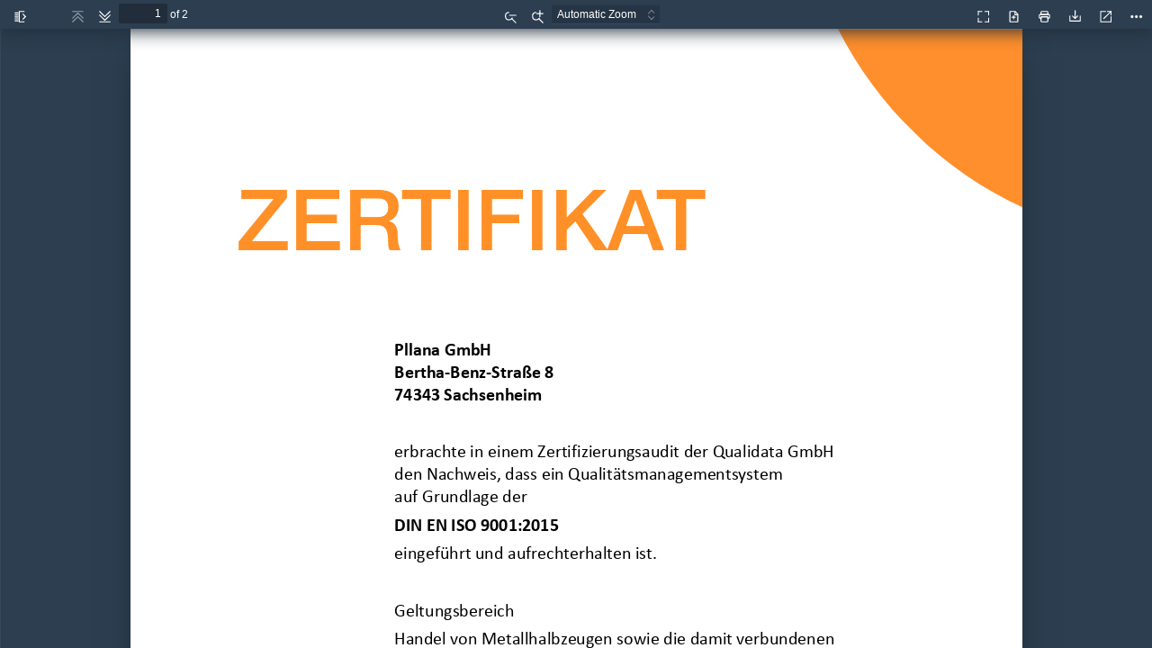

--- FILE ---
content_type: text/html; charset=UTF-8
request_url: https://pllana.de/themencode-pdf-viewer-sc?tnc_pvfw=ZmlsZT1odHRwczovL3BsbGFuYS5kZS93cC1jb250ZW50L3VwbG9hZHMvMjAyMy8wOC8yMDIzLVplcnRpZmlrYXQtSVNPLTkwMDEucGRmJnNldHRpbmdzPTExMTEwMTExMDExMTExMTExJmxhbmc9ZGU=
body_size: 7168
content:
<!DOCTYPE html>
<!--
Copyright 2012 Mozilla Foundation

Licensed under the Apache License, Version 2.0 (the "License");
you may not use this file except in compliance with the License.
You may obtain a copy of the License at

    http://www.apache.org/licenses/LICENSE-2.0

Unless required by applicable law or agreed to in writing, software
distributed under the License is distributed on an "AS IS" BASIS,
WITHOUT WARRANTIES OR CONDITIONS OF ANY KIND, either express or implied.
See the License for the specific language governing permissions and
limitations under the License.

Adobe CMap resources are covered by their own copyright but the same license:

    Copyright 1990-2015 Adobe Systems Incorporated.

See https://github.com/adobe-type-tools/cmap-resources
-->
<html dir="ltr" mozdisallowselectionprint>
  <head>
    <meta charset="utf-8">
    <meta name="viewport" content="width=device-width, initial-scale=1, maximum-scale=1">
    <meta name="google" content="notranslate">
    <meta http-equiv="X-UA-Compatible" content="IE=edge">
    <title>Pllana GmbH &#8211; Aluminium Großhandel</title>


    <script type="text/javascript" src="https://pllana.de/wp-content/plugins/pdf-viewer-for-wordpress/tnc-resources/jquery-1.11.0.min.js"></script>
    <link rel="stylesheet" href="https://pllana.de/wp-content/plugins/pdf-viewer-for-wordpress/web/viewer.css"/>
    <link rel="stylesheet" href="https://pllana.de/wp-content/plugins/pdf-viewer-for-wordpress/web/schemes/midnight-calm.css"/>

    <script type="text/javascript" src="https://pllana.de/wp-content/plugins/pdf-viewer-for-wordpress/web/compatibility.js"></script>

    <!-- This snippet is used in production (included from viewer.html) -->
    <link rel="resource" type="application/l10n" href="https://pllana.de/wp-content/plugins/pdf-viewer-for-wordpress/web/locale/locale.properties" >
    <script type="text/javascript" src="https://pllana.de/wp-content/plugins/pdf-viewer-for-wordpress/build/pdf.js"></script>

    <script type="text/javascript" src="https://pllana.de/wp-content/plugins/pdf-viewer-for-wordpress/web/debugger.js"></script>
    <script type="text/javascript" src="https://pllana.de/wp-content/plugins/pdf-viewer-for-wordpress/tnc-resources/pinch-zoom.js"></script>
    <script src="https://pllana.de/wp-content/plugins/pdf-viewer-for-wordpress/tnc-resources/jquery.modal.min.js"></script>
    <link rel="stylesheet" href="https://pllana.de/wp-content/plugins/pdf-viewer-for-wordpress/tnc-resources/jquery.modal.min.css" />

    
     <script type="text/javascript">
      var tnc_locale = 'de';
      var tnc_imageResourcesPath = "https://pllana.de/wp-content/plugins/pdf-viewer-for-wordpress/web/images/";
      var tnc_workerSrc = "https://pllana.de/wp-content/plugins/pdf-viewer-for-wordpress/build/pdf.worker.js";
      var tnc_cMapUrl = "https://pllana.de/wp-content/plugins/pdf-viewer-for-wordpress/web/cmaps/";
      var tnc_cMapPacked = true;

      var fto = "aHR0cHM6Ly9wbGxhbmEuZGUvd3AtY29udGVudC91cGxvYWRzLzIwMjMvMDgvMjAyMy1aZXJ0aWZpa2F0LUlTTy05MDAxLnBkZg==";    
     </script>
     <script type="text/javascript" src="https://pllana.de/wp-content/plugins/pdf-viewer-for-wordpress/web/viewer.js"></script>
     

    <style type="text/css">
        #loadingBar{
          background: ;
          border-bottom: 1px solid ;
        }
        #tnc-share{
          display: none;
          position: absolute !important;
          margin-top: 32px;
          left: 100px;
          padding: 4px 2px;
        }
        .logo_text a img {
          max-width: 120px;
        }
        .s-btn-style{
          border: 0;
          border-radius: 4px;
          moz-border-radius: 4px;
          color: #ffffff;
          padding: 8px 20px;
          font-weight: bold;
          background: #0a772b;
          margin: 10px 0;
        }
        .r-btn-style{
          border: 0;
          border-radius: 4px;
          moz-border-radius: 4px;
          color: #ffffff;
          padding: 8px 20px;
          font-weight: bold;
          background: #d20808;
          margin: 10px 0;
        }
        .send-to-friend h3{
          text-align: center;
          margin: 10px 0;
        }
        .send-to-friend input[type="text"], .send-to-friend input[type="email"]{
          margin: 10px 0;
          padding: 5px 10px;
          border: 1px solid #eee;
          width: 90%;
          max-width: 100%;
        }
        .send-to-friend textarea{
          margin: 10px 0;
          padding: 5px 10px;
          border: 1px solid #eee;
          width: 90%;
          max-width: 100%;
        }
        .email-result{
          margin: 10px 0;
          text-align: center;
          font-weight: bold;
        }
        @media only screen and (max-width: 380px){
          #tnc-share{
            left: 0px;
            top:0px;
          }
        }
        @media only screen and (max-width: 900px){
          .logo_text {
            display: none;
          }
        }
            </style>

  </head>

  <body data-rsssl=1 tabindex="1" class="loadingInProgress" oncontextmenu="return false">
    <div id="outerContainer">

      <div id="sidebarContainer">
        <div id="toolbarSidebar">
          <div class="splitToolbarButton toggled">
            <button id="viewThumbnail" class="toolbarButton toggled" title="Show Thumbnails" tabindex="2" data-l10n-id="thumbs">
               <span data-l10n-id="thumbs_label">Thumbnails</span>
            </button>
            <button id="viewOutline" class="toolbarButton" title="Show Document Outline (double-click to expand/collapse all items)" tabindex="3" data-l10n-id="document_outline">
               <span data-l10n-id="document_outline_label">Document Outline</span>
            </button>
            <button id="viewAttachments" class="toolbarButton" title="Show Attachments" tabindex="4" data-l10n-id="attachments">
               <span data-l10n-id="attachments_label">Attachments</span>
            </button>
          </div>
        </div>
        <div id="sidebarContent">
          <div id="thumbnailView">
          </div>
          <div id="outlineView" class="hidden">
          </div>
          <div id="attachmentsView" class="hidden">
          </div>
        </div>
        <div id="sidebarResizer" class="hidden"></div>
      </div>  <!-- sidebarContainer -->

      <div id="mainContainer">
        <div style="display: none" class="findbar hidden doorHanger" id="findbar">
          <div id="findbarInputContainer">
            <input id="findInput" class="toolbarField" title="Find" placeholder="Find in document…" tabindex="91" data-l10n-id="find_input">
            <div class="splitToolbarButton">
              <button id="findPrevious" class="toolbarButton findPrevious" title="Find the previous occurrence of the phrase" tabindex="92" data-l10n-id="find_previous">
                <span data-l10n-id="find_previous_label">Previous</span>
              </button>
              <div class="splitToolbarButtonSeparator"></div>
              <button id="findNext" class="toolbarButton findNext" title="Find the next occurrence of the phrase" tabindex="93" data-l10n-id="find_next">
                <span data-l10n-id="find_next_label">Next</span>
              </button>
            </div>
          </div>

          <div id="findbarOptionsOneContainer">
            <input type="checkbox" id="findHighlightAll" class="toolbarField" tabindex="94">
            <label for="findHighlightAll" class="toolbarLabel" data-l10n-id="find_highlight">Highlight all</label>
            <input type="checkbox" id="findMatchCase" class="toolbarField" tabindex="95">
            <label for="findMatchCase" class="toolbarLabel" data-l10n-id="find_match_case_label">Match case</label>
          </div>
          
          <div id="findbarOptionsTwoContainer">
            <input type="checkbox" id="findEntireWord" class="toolbarField" tabindex="96">
            <label for="findEntireWord" class="toolbarLabel" data-l10n-id="find_entire_word_label">Whole words</label>
            <span id="findResultsCount" class="toolbarLabel hidden"></span>
          </div>

            <span id="findResultsCount" class="toolbarLabel hidden"></span>
          </div>

          <div id="findbarMessageContainer">
            <span id="findMsg" class="toolbarLabel"></span>
          </div>
        </div>  <!-- findbar -->

        <div id="secondaryToolbar" class="secondaryToolbar hidden doorHangerRight">
          <div id="secondaryToolbarButtonContainer">
            <button style="" id="secondaryPresentationMode" class="secondaryToolbarButton presentationMode visibleLargeView" title="Switch to Presentation Mode" tabindex="51" data-l10n-id="presentation_mode">
              <span data-l10n-id="presentation_mode_label">Presentation Mode</span>
            </button>

            <button style="" id="secondaryOpenFile" class="secondaryToolbarButton openFile visibleLargeView" title="Open File" tabindex="52" data-l10n-id="open_file">
              <span data-l10n-id="open_file_label">Open</span>
            </button>

            <button style="" id="secondaryPrint" class="secondaryToolbarButton print visibleMediumView" title="Print" tabindex="53" data-l10n-id="print">
              <span data-l10n-id="print_label">Print</span>
            </button>

            <button style="" id="secondaryDownload" class="secondaryToolbarButton download visibleMediumView" title="Download" tabindex="54" data-l10n-id="download">
              <span data-l10n-id="download_label">Download</span>
            </button>

            <a style="" href="#" id="secondaryViewBookmark" class="secondaryToolbarButton bookmark visibleSmallView" title="Current view (copy or open in new window)" tabindex="55" data-l10n-id="bookmark">
              <span data-l10n-id="bookmark_label">Current View</span>
            </a>

            <div class="horizontalToolbarSeparator visibleLargeView"></div>

            <button style="" id="firstPage" class="secondaryToolbarButton firstPage" title="Go to First Page" tabindex="56" data-l10n-id="first_page">
              <span data-l10n-id="first_page_label">Go to First Page</span>
            </button>
            <button style="" id="lastPage" class="secondaryToolbarButton lastPage" title="Go to Last Page" tabindex="57" data-l10n-id="last_page">
              <span data-l10n-id="last_page_label">Go to Last Page</span>
            </button>

            <div class="horizontalToolbarSeparator"></div>

            <button style="" id="pageRotateCw" class="secondaryToolbarButton rotateCw" title="Rotate Clockwise" tabindex="58" data-l10n-id="page_rotate_cw">
              <span data-l10n-id="page_rotate_cw_label">Rotate Clockwise</span>
            </button>
            <button style="" id="pageRotateCcw" class="secondaryToolbarButton rotateCcw" title="Rotate Counterclockwise" tabindex="59" data-l10n-id="page_rotate_ccw">
              <span data-l10n-id="page_rotate_ccw_label">Rotate Counterclockwise</span>
            </button>

            <div class="horizontalToolbarSeparator"></div>

            <button style="" id="cursorSelectTool" class="secondaryToolbarButton selectTool toggled" title="Enable Text Selection Tool" tabindex="60" data-l10n-id="cursor_text_select_tool">
              <span data-l10n-id="cursor_text_select_tool_label">Text Selection Tool</span>
            </button>
            
            <button style="" id="cursorHandTool" class="secondaryToolbarButton handTool" title="Enable Hand Tool" tabindex="61" data-l10n-id="cursor_hand_tool">
              <span data-l10n-id="cursor_hand_tool_label">Hand Tool</span>
            </button>

            <div class="horizontalToolbarSeparator"></div>

            <button style="" id="scrollVertical" class="secondaryToolbarButton scrollModeButtons scrollVertical toggled" title="Use Vertical Scrolling" tabindex="62" data-l10n-id="scroll_vertical">
              <span data-l10n-id="scroll_vertical_label">Vertical Scrolling</span>
            </button>
            <button style="" id="scrollHorizontal" class="secondaryToolbarButton scrollModeButtons scrollHorizontal" title="Use Horizontal Scrolling" tabindex="63" data-l10n-id="scroll_horizontal">
              <span data-l10n-id="scroll_horizontal_label">Horizontal Scrolling</span>
            </button>
            <button style="" id="scrollWrapped" class="secondaryToolbarButton scrollModeButtons scrollWrapped" title="Use Wrapped Scrolling" tabindex="64" data-l10n-id="scroll_wrapped">
              <span data-l10n-id="scroll_wrapped_label">Wrapped Scrolling</span>
            </button>

            <div class="horizontalToolbarSeparator scrollModeButtons"></div>

            <button style="" id="spreadNone" class="secondaryToolbarButton spreadModeButtons spreadNone toggled" title="Do not join page spreads" tabindex="65" data-l10n-id="spread_none">
              <span data-l10n-id="spread_none_label">No Spreads</span>
            </button>
            <button style="" id="spreadOdd" class="secondaryToolbarButton spreadModeButtons spreadOdd" title="Join page spreads starting with odd-numbered pages" tabindex="66" data-l10n-id="spread_odd">
              <span data-l10n-id="spread_odd_label">Odd Spreads</span>
            </button>
            <button style="" id="spreadEven" class="secondaryToolbarButton spreadModeButtons spreadEven" title="Join page spreads starting with even-numbered pages" tabindex="67" data-l10n-id="spread_even">
              <span data-l10n-id="spread_even_label">Even Spreads</span>
            </button>

            <div class="horizontalToolbarSeparator spreadModeButtons"></div>

            <button style="" id="documentProperties" class="secondaryToolbarButton documentProperties" title="Document Properties…" tabindex="68" data-l10n-id="document_properties">

              <span data-l10n-id="document_properties_label">Document Properties…</span>
            </button>
          </div>
        </div>  <!-- secondaryToolbar -->

        <div class="toolbar">
          <div id="toolbarContainer">
            <div id="toolbarViewer">
              <div id="toolbarViewerLeft">
                <button style="" id="sidebarToggle" class="toolbarButton" title="Toggle Sidebar" tabindex="11" data-l10n-id="toggle_sidebar">
                  <span data-l10n-id="toggle_sidebar_label">Toggle Sidebar</span>
                </button>
                <div class="toolbarButtonSpacer"></div>
                <button style="display: none" id="viewFind" class="toolbarButton" title="Find in Document" tabindex="12" data-l10n-id="findbar">
                  <span data-l10n-id="findbar_label">Find</span>
                </button>
                <div style="" class="splitToolbarButton hiddenSmallView">
                  <button class="toolbarButton pageUp" title="Previous Page" id="previous" tabindex="13" data-l10n-id="previous">
                    <span data-l10n-id="previous_label">Previous</span>
                  </button>
                  <div class="splitToolbarButtonSeparator"></div>
                  <button class="toolbarButton pageDown" title="Next Page" id="next" tabindex="14" data-l10n-id="next">
                    <span data-l10n-id="next_label">Next</span>
                  </button>
                </div>

                <input style="" type="number" id="pageNumber" class="toolbarField pageNumber" title="Page" value="1" size="4" min="1" tabindex="15" data-l10n-id="page">
                <span style="" id="numPages" class="toolbarLabel"></span>
                <span class="social_icon_d" id="open_slink" style="display: none"></span>
                
                <div class="tnc_social_share" id="tnc-share" style="display: none;">
                                      <ul>
                     <!--  <li><a href="#" class="tnc_share">Share: </a></li> -->
                      <li><a href="https://www.facebook.com/sharer/sharer.php?u=https://pllana.de:443/themencode-pdf-viewer-sc?tnc_pvfw=ZmlsZT1odHRwczovL3BsbGFuYS5kZS93cC1jb250ZW50L3VwbG9hZHMvMjAyMy8wOC8yMDIzLVplcnRpZmlrYXQtSVNPLTkwMDEucGRmJnNldHRpbmdzPTExMTEwMTExMDExMTExMTExJmxhbmc9ZGU=" target="_blank" class="tnc_fb">Facebook</a></li>
                      <li><a href="https://twitter.com/intent/tweet?url=https://pllana.de:443/themencode-pdf-viewer-sc?tnc_pvfw=ZmlsZT1odHRwczovL3BsbGFuYS5kZS93cC1jb250ZW50L3VwbG9hZHMvMjAyMy8wOC8yMDIzLVplcnRpZmlrYXQtSVNPLTkwMDEucGRmJnNldHRpbmdzPTExMTEwMTExMDExMTExMTExJmxhbmc9ZGU=&text=I Liked this pdf" target="_blank" class="tnc_tw">Twitter</a></li>
                      <li><a href="http://www.linkedin.com/shareArticle?mini=true&url=https://pllana.de:443/themencode-pdf-viewer-sc?tnc_pvfw=ZmlsZT1odHRwczovL3BsbGFuYS5kZS93cC1jb250ZW50L3VwbG9hZHMvMjAyMy8wOC8yMDIzLVplcnRpZmlrYXQtSVNPLTkwMDEucGRmJnNldHRpbmdzPTExMTEwMTExMDExMTExMTExJmxhbmc9ZGU=" target="_blank" class="tnc_lin">Linkedin</a></li>
                      <li><a href="https://plus.google.com/share?url=https://pllana.de:443/themencode-pdf-viewer-sc?tnc_pvfw=ZmlsZT1odHRwczovL3BsbGFuYS5kZS93cC1jb250ZW50L3VwbG9hZHMvMjAyMy8wOC8yMDIzLVplcnRpZmlrYXQtSVNPLTkwMDEucGRmJnNldHRpbmdzPTExMTEwMTExMDExMTExMTExJmxhbmc9ZGU=" target="_blank" class="tnc_gp">Google Plus</a></li>
                      <li><a href="#sendtofriend" rel="modal:open" class="tnc_email">Email</a></li>
                    </ul>
                </div>
              </div>
              <div id="toolbarViewerRight">
                <div style="" class="logo_block"><h3 class="logo_text"><a href="https://pllana.de" title="Pllana GmbH &#8211; Aluminium Großhandel"><img src="" class="tnc_logo_image" /></a></h3></div>

                <button style="" id="presentationMode" class="toolbarButton presentationMode hiddenLargeView" title="Switch to Presentation Mode" tabindex="31" data-l10n-id="presentation_mode">
                  <span data-l10n-id="presentation_mode_label">Presentation Mode</span>
                </button>

                <button style="" id="openFile" class="toolbarButton openFile hiddenLargeView" title="Open File" tabindex="32" data-l10n-id="open_file">
                  <span data-l10n-id="open_file_label">Open</span>
                </button>

                <button style="" id="print" class="toolbarButton print hiddenMediumView" title="Print" tabindex="33" data-l10n-id="print">
                  <span data-l10n-id="print_label">Print</span>
                </button>

                <button style="" id="download" class="toolbarButton download hiddenMediumView" title="Download" tabindex="34" data-l10n-id="download">
                  <span data-l10n-id="download_label">Download</span>
                </button>
                <a style="" href="#" id="viewBookmark" class="toolbarButton bookmark hiddenSmallView" title="Current view (copy or open in new window)" tabindex="35" data-l10n-id="bookmark">
                  <span data-l10n-id="bookmark_label">Current View</span>
                </a>

                <div class="verticalToolbarSeparator hiddenSmallView"></div>

                <button style="" id="secondaryToolbarToggle" class="toolbarButton" title="Tools" tabindex="36" data-l10n-id="tools">
                  <span data-l10n-id="tools_label">Tools</span>
                </button>
              </div>
              <div style="" id="toolbarViewerMiddle">
                <div class="splitToolbarButton">
                  <button id="zoomOut" class="toolbarButton zoomOut" title="Zoom Out" tabindex="21" data-l10n-id="zoom_out">
                    <span data-l10n-id="zoom_out_label">Zoom Out</span>
                  </button>
                  <div class="splitToolbarButtonSeparator"></div>
                  <button id="zoomIn" class="toolbarButton zoomIn" title="Zoom In" tabindex="22" data-l10n-id="zoom_in">
                    <span data-l10n-id="zoom_in_label">Zoom In</span>
                   </button>
                </div>
                <span id="scaleSelectContainer" class="dropdownToolbarButton">
                  <select id="scaleSelect" title="Zoom" tabindex="23" data-l10n-id="zoom">
                    <option id="pageAutoOption" title="" value="auto" selected="selected" data-l10n-id="page_scale_auto">Automatic Zoom</option>
                    <option id="pageActualOption" title="" value="page-actual" data-l10n-id="page_scale_actual">Actual Size</option>
                    <option id="pageFitOption" title="" value="page-fit" data-l10n-id="page_scale_fit">Page Fit</option>
                    <option id="pageWidthOption" title="" value="page-width" data-l10n-id="page_scale_width">Page Width</option>
                    <option id="customScaleOption" title="" value="custom" disabled="disabled" hidden="true"></option>
                    <option title="" value="0.5" data-l10n-id="page_scale_percent" data-l10n-args='{ "scale": 50 }'>50%</option>
                    <option title="" value="0.75" data-l10n-id="page_scale_percent" data-l10n-args='{ "scale": 75 }'>75%</option>
                    <option title="" value="1" data-l10n-id="page_scale_percent" data-l10n-args='{ "scale": 100 }'>100%</option>
                    <option title="" value="1.25" data-l10n-id="page_scale_percent" data-l10n-args='{ "scale": 125 }'>125%</option>
                    <option title="" value="1.5" data-l10n-id="page_scale_percent" data-l10n-args='{ "scale": 150 }'>150%</option>
                    <option title="" value="2" data-l10n-id="page_scale_percent" data-l10n-args='{ "scale": 200 }'>200%</option>
                    <option title="" value="3" data-l10n-id="page_scale_percent" data-l10n-args='{ "scale": 300 }'>300%</option>
                    <option title="" value="4" data-l10n-id="page_scale_percent" data-l10n-args='{ "scale": 400 }'>400%</option>
                  </select>
                </span>
              </div>
            </div>
            <div id="loadingBar">
              <div class="progress">
                <div class="glimmer">
                </div>
              </div>
            </div>
          </div>
        </div>

        <menu type="context" id="viewerContextMenu">
          <menuitem id="contextFirstPage" label="First Page"
                    data-l10n-id="first_page"></menuitem>
          <menuitem id="contextLastPage" label="Last Page"
                    data-l10n-id="last_page"></menuitem>
          <menuitem style="" id="contextPageRotateCw" label="Rotate Clockwise"
                    data-l10n-id="page_rotate_cw"></menuitem>
          <menuitem style="" id="contextPageRotateCcw" label="Rotate Counter-Clockwise"
                    data-l10n-id="page_rotate_ccw"></menuitem>
        </menu>

        <div id="viewerContainer" tabindex="0">
          <div id="viewer" class="pdfViewer"></div>
        </div>

        <div id="errorWrapper" hidden='true'>
          <div id="errorMessageLeft">
            <span id="errorMessage"></span>
            <button id="errorShowMore" data-l10n-id="error_more_info">
              More Information
            </button>
            <button id="errorShowLess" data-l10n-id="error_less_info" hidden='true'>
              Less Information
            </button>
          </div>
          <div id="errorMessageRight">
            <button id="errorClose" data-l10n-id="error_close">
              Close
            </button>
          </div>
          <div class="clearBoth"></div>
          <textarea id="errorMoreInfo" hidden='true' readonly="readonly"></textarea>
        </div>
      </div> <!-- mainContainer -->

      <div id="overlayContainer" class="hidden">
        <div id="passwordOverlay" class="container hidden">
          <div class="dialog">
            <div class="row">
              <p id="passwordText" data-l10n-id="password_label">Enter the password to open this PDF file:</p>
            </div>
            <div class="row">
             <input type="password" id="password" class="toolbarField">
            </div>
            <div class="buttonRow">
              <button id="passwordCancel" class="overlayButton"><span data-l10n-id="password_cancel">Cancel</span></button>
              <button id="passwordSubmit" class="overlayButton"><span data-l10n-id="password_ok">OK</span></button>
            </div>
          </div>
        </div>
        <div id="documentPropertiesOverlay" class="container hidden">
          <div class="dialog">
            <div class="row">
              <span data-l10n-id="document_properties_file_name">File name:</span> <p id="fileNameField">-</p>
            </div>
            <div class="row">
              <span data-l10n-id="document_properties_file_size">File size:</span> <p id="fileSizeField">-</p>
            </div>
            <div class="separator"></div>
            <div class="row">
              <span data-l10n-id="document_properties_title">Title:</span> <p id="titleField">-</p>
            </div>
            <div class="row">
              <span data-l10n-id="document_properties_author">Author:</span> <p id="authorField">-</p>
            </div>
            <div class="row">
              <span data-l10n-id="document_properties_subject">Subject:</span> <p id="subjectField">-</p>
            </div>
            <div class="row">
              <span data-l10n-id="document_properties_keywords">Keywords:</span> <p id="keywordsField">-</p>
            </div>
            <div class="row">
              <span data-l10n-id="document_properties_creation_date">Creation Date:</span> <p id="creationDateField">-</p>
            </div>
            <div class="row">
              <span data-l10n-id="document_properties_modification_date">Modification Date:</span> <p id="modificationDateField">-</p>
            </div>
            <div class="row">
              <span data-l10n-id="document_properties_creator">Creator:</span> <p id="creatorField">-</p>
            </div>
            <div class="separator"></div>
            <div class="row">
              <span data-l10n-id="document_properties_producer">PDF Producer:</span> <p id="producerField">-</p>
            </div>
            <div class="row">
              <span data-l10n-id="document_properties_version">PDF Version:</span> <p id="versionField">-</p>
            </div>
            <div class="row">
              <span data-l10n-id="document_properties_page_count">Page Count:</span> <p id="pageCountField">-</p>
            </div>
            <div class="row">
              <span data-l10n-id="document_properties_page_size">Page Size:</span> <p id="pageSizeField">-</p>
            </div>
            <div class="separator"></div>
            <div class="row">
              <span data-l10n-id="document_properties_linearized">Fast Web View:</span> <p id="linearizedField">-</p>
            </div>
            <div class="buttonRow">
              <button id="documentPropertiesClose" class="overlayButton"><span data-l10n-id="document_properties_close">Close</span></button>
            </div>
          </div>
        </div>
        <div id="printServiceOverlay" class="container hidden">
          <div class="dialog">
            <div class="row">
              <span data-l10n-id="print_progress_message">Preparing document for printing…</span>
            </div>
            <div class="row">
              <progress value="0" max="100"></progress>
              <span data-l10n-id="print_progress_percent" data-l10n-args='{ "progress": 0 }' class="relative-progress">0%</span>
            </div>
            <div class="buttonRow">
              <button id="printCancel" class="overlayButton"><span data-l10n-id="print_progress_close">Cancel</span></button>
            </div>
          </div>
        </div>
      </div>  <!-- overlayContainer -->
    </div> <!-- outerContainer -->
    
    <div id="printContainer"></div>
    
<div id="sendtofriend" class="send-to-friend" style="display: none;">
<h3>Share this file with friends</h3>
<form action="" method="POST" id="send-to-friend-form">
Your Name<br>
<input name="yourname" id="yourname" type="text" size="40" value=""><br>
Friends Name<br>
<input name="friendsname" type="text" size="40" value=""><br>

Your Email Address<br>
<input name="youremailaddress" type="email" size="40" value=""><br> 

Friends Email Address<br>
<input name="friendsemailaddress" type="email" size="40" value=""><br>

Email Subject<br>
<input name="email_subject" type="text" size="40" value=""><br>

Message<br>
<textarea name="message" id="message" cols="37" rows= "4">
Hi,
Please check out this pdf file: https://pllana.de:443/themencode-pdf-viewer-sc?tnc_pvfw=ZmlsZT1odHRwczovL3BsbGFuYS5kZS93cC1jb250ZW50L3VwbG9hZHMvMjAyMy8wOC8yMDIzLVplcnRpZmlrYXQtSVNPLTkwMDEucGRmJnNldHRpbmdzPTExMTEwMTExMDExMTExMTExJmxhbmc9ZGU=
Thank You
</textarea>
<br>
<input type="hidden" name="tnc_nonce" value="40f8425eee" />
<input type="hidden" name="tnc_ajax" value="https://pllana.de/wp-admin/admin-ajax.php" />
<input type="submit" class="s-btn-style" id="send-to-friend-btn" value="Send Now" />
<input class="r-btn-style" type="reset" name="reset" value="Reset">
</form>
        
  <div id="email-result" class="email-result"></div>
  </div>
          
            <script type="text/javascript" src="https://pllana.de/wp-content/plugins/pdf-viewer-for-wordpress/tnc-resources/send-to-friend.js"></script>
      <script type="text/javascript">
        document.onkeydown = function (e) {
            e = e || window.event;//Get event
            if (e.ctrlKey) {
                var c = e.which || e.keyCode;//Get key code
                switch (c) {
                    case 83://Block Ctrl+S
                    case 85://Block Ctrl+u
                    case 67://Block Ctrl+c
                        e.preventDefault();     
                        e.stopPropagation();
                    break;
                }
            }
        };
      </script>
  </body>
</html>

--- FILE ---
content_type: text/css
request_url: https://pllana.de/wp-content/plugins/pdf-viewer-for-wordpress/web/schemes/midnight-calm.css
body_size: 2800
content:
body { background-color: #2C3E50; background-image: none; }
html[dir='ltr'] #toolbarContainer,
.findbar,
.secondaryToolbar { box-shadow: 1px 2px 20px #212D3A; -webkit-box-shadow: 1px 2px 20px #212D3A; -moz-box-shadow: 1px 2px 20px #212D3A; }
html[dir='ltr'] #toolbarSidebar { box-shadow: 1px 2px 20px #212D3A; -webkit-box-shadow: 1px 2px 20px #212D3A; -moz-box-shadow: 1px 2px 20px #212D3A; }
html[dir='ltr'] #sidebarContent { box-shadow: none; }
#sidebarContent { background: #212D3A; }
.toolbarButton.toggled,
.splitToolbarButton.toggled > .toolbarButton.toggled,
.secondaryToolbarButton.toggled { background-color: transparent; background-image: none; border-color: transparent; box-shadow: none; }
.splitToolbarButton:hover > .toolbarButton,
.splitToolbarButton:focus > .toolbarButton,
.splitToolbarButton.toggled > .toolbarButton,
.toolbarButton.textButton { background-color: transparent; background-image: none; background-clip: padding-box; border: 0px; border-color: transparent; box-shadow: none; }
.splitToolbarButton > .toolbarButton:hover,
.splitToolbarButton > .toolbarButton:focus,
.dropdownToolbarButton:hover,
.overlayButton:hover,
.overlayButton:focus,
.toolbarButton.textButton:hover,
.toolbarButton.textButton:focus { background-color: transparent; box-shadow: none; }
#toolbarContainer,
.findbar,
.secondaryToolbar { background-color: #2C3E50; background-image: none; }
.pdfViewer .page { border: 0px; border-image: none; box-shadow: 0px 0px 50px -30px; -webkit-box-shadow: 0px 0px 50px -30px; -moz-box-shadow: 0px 0px 50px -30px; margin: 1px auto 15px auto; }
#toolbarSidebar { width: 200px; height: 32px; background-color: #2C3E50; background-image: none; }
html[dir="rtl"] .secondaryToolbarButton { padding-right: 30px; }
.doorHanger:before,
.doorHangerRight:before { border-bottom-color: #2C3E50; }
.doorHanger:after,
.doorHangerRight:after { border-bottom-color: #2C3E50; }
.doorHanger,
.doorHangerRight { border: 0px; }
.toolbarField { padding: 3px 6px; margin: 4px 0 4px 0; border: 1px solid transparent; border-radius: 2px; background-color: #212D3A; background-image: none; background-clip: padding-box; border: 1px solid #212D3A; border-color: #212D3A; box-shadow: none; color: #ffffff; }
.toolbarField:hover { background: #eee; }
.toolbarField:focus { background: #eee; }
.toolbarField[type="checkbox"] { margin: 10px 0; }
.toolbarLabel { color: #ffffff; margin: 5px 2px 5px 0; }
.splitToolbarButtonSeparator { padding: 10px 0; background-color: #212D3A; display: none; }
.splitToolbarButton:hover > .splitToolbarButtonSeparator,
.splitToolbarButton.toggled > .splitToolbarButtonSeparator { padding: 10px 0; margin: 5px 0; }
.toolbarButton:hover,
.toolbarButton:focus,
.overlayButton,
.secondaryToolbarButton:hover,
.secondaryToolbarButton:focus { background-color: transparent; background-image: none; background-clip: padding-box; border: 0px; border-color: transparent; box-shadow: none; }
.toolbarButton,
.dropdownToolbarButton,
.secondaryToolbarButton,
.overlayButton { border-radius: 0px; }
.horizontalToolbarSeparator { background-color: #212D3A; box-shadow: none; display: none; }
.toolbarButton,
.dropdownToolbarButton,
.secondaryToolbarButton,
.overlayButton { color: #ffffff; border: 0px; }
.overlayButton { color: #ffffff; border: 1px solid #aaa; background: #212D3A; }
.toolbarButton.toggled:hover:active,
.splitToolbarButton.toggled > .toolbarButton.toggled:hover:active,
.secondaryToolbarButton.toggled:hover:active { background: #212D3A66; border-color: #212D3A; box-shadow: none; }
.dropdownToolbarButton > select { color: #ffffff; background: rgb(33, 45, 58, 0.5); }
.dropdownToolbarButton > select > option { background-color: #212D3A; color: #ffffff; }
#overlayContainer > .container > .dialog { background-color: #2C3E50; background-image: none; color: #ffffff; box-shadow: 0px 0px 15px #555; -webkit-box-shadow: 0px 0px 15px #555; -moz-box-shadow: 0px 0px 15px #555; border-radius: 0px; border: 1px solid #eee; }
#tnc-share { background: #212D3A; }
.outlineItem > a,
.attachmentsItem > button { color: #ffffff; }
.outlineItem > a:hover,
.attachmentsItem > button:hover { color: #ffffff; }
html[dir="ltr"] .verticalToolbarSeparator { display: none; }
html[dir="ltr"] .secondaryToolbarButton { padding-left: 30px; }
html[dir="ltr"] .dropdownToolbarButton { margin: 5px 2px 4px 0; }
html[dir='ltr'] .toolbarButton#sidebarToggle::before { content: url(light-icons/toolbarButton-sidebarToggle.svg); width: 23px; height: 23px; }
html[dir='rtl'] .toolbarButton#sidebarToggle::before { content: url(light-icons/toolbarButton-sidebarToggle-rtl.svg); width: 23px; height: 23px; }
html[dir='ltr'] .toolbarButton#secondaryToolbarToggle::before { content: url(light-icons/toolbarButton-secondaryToolbarToggle.svg); width: 23px; height: 23px; }
html[dir='rtl'] .toolbarButton#secondaryToolbarToggle::before { content: url(light-icons/toolbarButton-secondaryToolbarToggle-rtl.svg); width: 23px; height: 23px; }
html[dir='ltr'] .toolbarButton.findPrevious::before { content: url(light-icons/findbarButton-previous.svg); width: 23px; height: 23px; }
html[dir='rtl'] .toolbarButton.findPrevious::before { content: url(light-icons/findbarButton-previous-rtl.svg); width: 23px; height: 23px; }
html[dir='ltr'] .toolbarButton.findNext::before { content: url(light-icons/findbarButton-next.svg); width: 23px; height: 23px; }
html[dir='rtl'] .toolbarButton.findNext::before { content: url(light-icons/findbarButton-next-rtl.svg); width: 23px; height: 23px; }
html[dir='ltr'] .toolbarButton.pageUp::before { content: url(light-icons/toolbarButton-pageUp.svg); width: 23px; height: 23px; }
html[dir='rtl'] .toolbarButton.pageUp::before { content: url(light-icons/toolbarButton-pageUp-rtl.svg); width: 23px; height: 23px; }
html[dir='ltr'] .toolbarButton.pageDown::before { content: url(light-icons/toolbarButton-pageDown.svg); width: 23px; height: 23px; }
html[dir='rtl'] .toolbarButton.pageDown::before { content: url(light-icons/toolbarButton-pageDown-rtl.svg); width: 23px; height: 23px; }
html[dir="ltr"] #viewOutline.toolbarButton::before { content: url(light-icons/toolbarButton-viewOutline.svg); width: 23px; height: 23px; }
html[dir="rtl"] #viewOutline.toolbarButton::before { content: url(light-icons/toolbarButton-viewOutline-rtl.svg); width: 23px; height: 23px; }
html[dir='ltr'] .outlineItemToggler.outlineItemsHidden::before { content: url(light-icons/treeitem-collapsed.svg); width: 23px; height: 23px; }
html[dir='rtl'] .outlineItemToggler.outlineItemsHidden::before { content: url(light-icons/treeitem-collapsed-rtl.svg); width: 23px; height: 23px; }
.dropdownToolbarButton { background: url(light-icons/toolbarButton-menuArrows.png) no-repeat; }
.toolbarButton.zoomOut::before { content: url(light-icons/toolbarButton-zoomOut.svg); width: 23px; height: 23px; }
.toolbarButton.zoomIn::before { content: url(light-icons/toolbarButton-zoomIn.svg); width: 23px; height: 23px; }
.toolbarButton.presentationMode::before,
.secondaryToolbarButton.presentationMode::before { content: url(light-icons/toolbarButton-presentationMode.svg); width: 23px; height: 23px; }
.toolbarButton.print::before,
.secondaryToolbarButton.print::before { content: url(light-icons/toolbarButton-print.svg); width: 23px; height: 23px; }
.toolbarButton.openFile::before,
.secondaryToolbarButton.openFile::before { content: url(light-icons/toolbarButton-openFile.svg); width: 23px; height: 23px; }
.toolbarButton.download::before,
.secondaryToolbarButton.download::before { content: url(light-icons/toolbarButton-download.svg); width: 23px; height: 23px; }
.toolbarButton.bookmark::before,
.secondaryToolbarButton.bookmark::before { content: url(light-icons/toolbarButton-bookmark.svg); width: 23px; height: 23px; }
.secondaryToolbarButton.firstPage::before { content: url(light-icons/secondaryToolbarButton-firstPage.svg); width: 23px; height: 23px; }
.secondaryToolbarButton.lastPage::before { content: url(light-icons/secondaryToolbarButton-lastPage.svg); width: 23px; height: 23px; }
.secondaryToolbarButton.rotateCcw::before { content: url(light-icons/secondaryToolbarButton-rotateCcw.svg); width: 23px; height: 23px; }
.secondaryToolbarButton.rotateCw::before { content: url(light-icons/secondaryToolbarButton-rotateCw.svg); width: 23px; height: 23px; }
.secondaryToolbarButton.handTool::before { content: url(light-icons/secondaryToolbarButton-handTool.svg); width: 23px; height: 23px; }
.secondaryToolbarButton.documentProperties::before { content: url(light-icons/secondaryToolbarButton-documentProperties.svg); width: 23px; height: 23px; }
.outlineItemToggler::before { content: url(light-icons/treeitem-expanded.svg); width: 23px; height: 23px; display: inline-block; position: absolute; }
#viewThumbnail.toolbarButton::before { content: url(light-icons/toolbarButton-viewThumbnail.svg); width: 23px; height: 23px; }
#viewAttachments.toolbarButton::before { content: url(light-icons/toolbarButton-viewAttachments.svg); width: 23px; height: 23px; }
#viewFind.toolbarButton::before { content: url(light-icons/toolbarButton-search.svg); width: 23px; height: 23px; }

/** Custom Social **/

/* PDF viewer for WordPress Stylesheet
Developed by ThemeNcode 
*/
.tnc_social_share { display: table; margin: 5px 10px; }
.tnc_social_share ul { padding: 0; }
.tnc_social_share ul li { float: left; margin: 0 5px; list-style: none; color: #999; }
.tnc_social_share ul li a { display: block; color: #999; width: 24px; height: 24px; }
.tnc_social_share ul li a.tnc_share { width: 42px; padding-top: 4px; font-weight: bold; font-size: 14px; text-decoration: none; color: #fff; }
.social_icon_d { background: url('light-icons/share.svg') no-repeat; background-size: 23px 23px; margin: 5px 0; width: 23px; height: 23px; }
.tnc_fb { background: url('light-icons/facebook.svg') no-repeat left; background-size: 23px 23px; text-indent: -999em; }
.tnc_tw { background: url('light-icons/twitter.svg') no-repeat left; background-size: 23px 23px; text-indent: -999em; }
.tnc_lin { background: url('light-icons/linkedin.svg') no-repeat left; background-size: 23px 23px; text-indent: -999em; }
.tnc_gp { background: url('light-icons/google_plus.svg') no-repeat left; background-size: 23px 23px; text-indent: -999em; }
.tnc_email { background: url('light-icons/email.svg') no-repeat left; background-size: 23px 23px; text-indent: -999em; }
.logo_text a { font-size: 18px; color: #fff; padding: 8px 10px 0 0; font-weight: bold; text-decoration: none; }
.logo_block { margin-right: 20px; margin-top: 7px; }

/* popup form */
.popup_content input[type="text"] { border: 1px solid #ddd; border-radius: 5px; padding: 5px 0; margin: 7px 0; color: #666; }
.popup_content textarea { border: 1px solid #ddd; border-radius: 5px; padding: 2px 0; margin: 7px 0; color: #666; }
.popup_content h3 { color: #666; text-align: center; margin-bottom: 10px; }

/* Retina */
@media screen and (min-resolution:2dppx) {

	/* Rules for Retina screens */
	.toolbarButton::before { -webkit-transform: scale(0.5); transform: scale(0.5); top: -10px; }
	.secondaryToolbarButton::before { -webkit-transform: scale(0.5); transform: scale(0.5); top: -10px; }
	html[dir='ltr'] .toolbarButton::before,
	html[dir='rtl'] .toolbarButton::before { left: -1px; }
	html[dir='ltr'] .secondaryToolbarButton::before { left: -2px; }
	html[dir='rtl'] .secondaryToolbarButton::before { left: 186px; }
	.toolbarField.pageNumber.visiblePageIsLoading,
	#findInput[data-status="pending"] { background-image: url(light-icons/loading-small.svg); width: 46px; height: 46px; background-size: 16px 17px; }
	.dropdownToolbarButton { background: url(light-icons/toolbarButton-menuArrows@2x.png) no-repeat; background-size: 7px 16px; }
	html[dir='ltr'] .toolbarButton#sidebarToggle::before { content: url(light-icons/toolbarButton-sidebarToggle.svg); width: 46px; height: 46px; }
	html[dir='rtl'] .toolbarButton#sidebarToggle::before { content: url(light-icons/toolbarButton-sidebarToggle-rtl.svg); width: 46px; height: 46px; }
	html[dir='ltr'] .toolbarButton#secondaryToolbarToggle::before { content: url(light-icons/toolbarButton-secondaryToolbarToggle.svg); width: 46px; height: 46px; }
	html[dir='rtl'] .toolbarButton#secondaryToolbarToggle::before { content: url(light-icons/toolbarButton-secondaryToolbarToggle-rtl.svg); width: 46px; height: 46px; }
	html[dir='ltr'] .toolbarButton.findPrevious::before { content: url(light-icons/findbarButton-previous.svg); width: 46px; height: 46px; }
	html[dir='rtl'] .toolbarButton.findPrevious::before { content: url(light-icons/findbarButton-previous-rtl.svg); width: 46px; height: 46px; }
	html[dir='ltr'] .toolbarButton.findNext::before { content: url(light-icons/findbarButton-next.svg); width: 46px; height: 46px; }
	html[dir='rtl'] .toolbarButton.findNext::before { content: url(light-icons/findbarButton-next-rtl.svg); width: 46px; height: 46px; }
	html[dir='ltr'] .toolbarButton.pageUp::before { content: url(light-icons/toolbarButton-pageUp.svg); width: 46px; height: 46px; }
	html[dir='rtl'] .toolbarButton.pageUp::before { content: url(light-icons/toolbarButton-pageUp-rtl.svg); width: 46px; height: 46px; }
	html[dir='ltr'] .toolbarButton.pageDown::before { content: url(light-icons/toolbarButton-pageDown.svg); width: 46px; height: 46px; }
	html[dir='rtl'] .toolbarButton.pageDown::before { content: url(light-icons/toolbarButton-pageDown-rtl.svg); width: 46px; height: 46px; }
	.toolbarButton.zoomIn::before { content: url(light-icons/toolbarButton-zoomIn.svg); width: 46px; height: 46px; }
	.toolbarButton.zoomOut::before { content: url(light-icons/toolbarButton-zoomOut.svg); width: 46px; height: 46px; }
	.toolbarButton.presentationMode::before,
	.secondaryToolbarButton.presentationMode::before { content: url(light-icons/toolbarButton-presentationMode.svg); width: 46px; height: 46px; }
	.toolbarButton.print::before,
	.secondaryToolbarButton.print::before { content: url(light-icons/toolbarButton-print.svg); width: 46px; height: 46px; }
	.toolbarButton.openFile::before,
	.secondaryToolbarButton.openFile::before { content: url(light-icons/toolbarButton-openFile.svg); width: 46px; height: 46px; }
	.toolbarButton.download::before,
	.secondaryToolbarButton.download::before { content: url(light-icons/toolbarButton-download.svg); width: 46px; height: 46px; }
	.toolbarButton.bookmark::before,
	.secondaryToolbarButton.bookmark::before { content: url(light-icons/toolbarButton-bookmark.svg); width: 46px; height: 46px; }
	#viewThumbnail.toolbarButton::before { content: url(light-icons/toolbarButton-viewThumbnail.svg); width: 46px; height: 46px; }
	html[dir="ltr"] #viewOutline.toolbarButton::before { content: url(light-icons/toolbarButton-viewOutline.svg); width: 46px; height: 46px; }
	html[dir="rtl"] #viewOutline.toolbarButton::before { content: url(light-icons/toolbarButton-viewOutline-rtl.svg); width: 46px; height: 46px; }
	#viewAttachments.toolbarButton::before { content: url(light-icons/toolbarButton-viewAttachments.svg); width: 46px; height: 46px; }
	#viewFind.toolbarButton::before { content: url(light-icons/toolbarButton-search.svg); width: 46px; height: 46px; }
	.secondaryToolbarButton.firstPage::before { content: url(light-icons/secondaryToolbarButton-firstPage.svg); width: 46px; height: 46px; }
	.secondaryToolbarButton.lastPage::before { content: url(light-icons/secondaryToolbarButton-lastPage.svg); width: 46px; height: 46px; }
	.secondaryToolbarButton.rotateCcw::before { content: url(light-icons/secondaryToolbarButton-rotateCcw.svg); width: 46px; height: 46px; }
	.secondaryToolbarButton.rotateCw::before { content: url(light-icons/secondaryToolbarButton-rotateCw.svg); width: 46px; height: 46px; }
	.secondaryToolbarButton.handTool::before { content: url(light-icons/secondaryToolbarButton-handTool.svg); width: 46px; height: 46px; }
	.secondaryToolbarButton.documentProperties::before { content: url(light-icons/secondaryToolbarButton-documentProperties.svg); width: 46px; height: 46px; }
	.outlineItemToggler::before { -webkit-transform: scale(0.5); transform: scale(0.5); top: -1px; content: url(light-icons/treeitem-expanded.svg); width: 46px; height: 46px; }
	html[dir='ltr'] .outlineItemToggler.outlineItemsHidden::before { content: url(light-icons/treeitem-collapsed.svg); width: 46px; height: 46px; }
	html[dir='rtl'] .outlineItemToggler.outlineItemsHidden::before { content: url(light-icons/treeitem-collapsed-rtl.svg); width: 46px; height: 46px; }
	html[dir='ltr'] .outlineItemToggler::before { right: 0; }
	html[dir='rtl'] .outlineItemToggler::before { left: 0; }
	.social_icon_d { background: url('light-icons/share.svg') no-repeat; background-size: 23px 23px; margin: 5px 0; width: 23px; height: 23px; }
	.tnc_fb { background: url('light-icons/facebook.svg') no-repeat left; background-size: 23px 23px; text-indent: -999em; }
	.tnc_tw { background: url('light-icons/twitter.svg') no-repeat left; background-size: 23px 23px; text-indent: -999em; }
	.tnc_lin { background: url('light-icons/linkedin.svg') no-repeat left; background-size: 23px 23px; text-indent: -999em; }
	.tnc_gp { background: url('light-icons/google_plus.svg') no-repeat left; background-size: 23px 23px; text-indent: -999em; }
	.tnc_email { background: url('light-icons/email.svg') no-repeat left; background-size: 23px 23px; text-indent: -999em; }
}
.spread .page, .pdfViewer.scrollHorizontal .page, .pdfViewer.scrollWrapped .page{
	margin-left: 6px;
	margin-right: 6px;
}